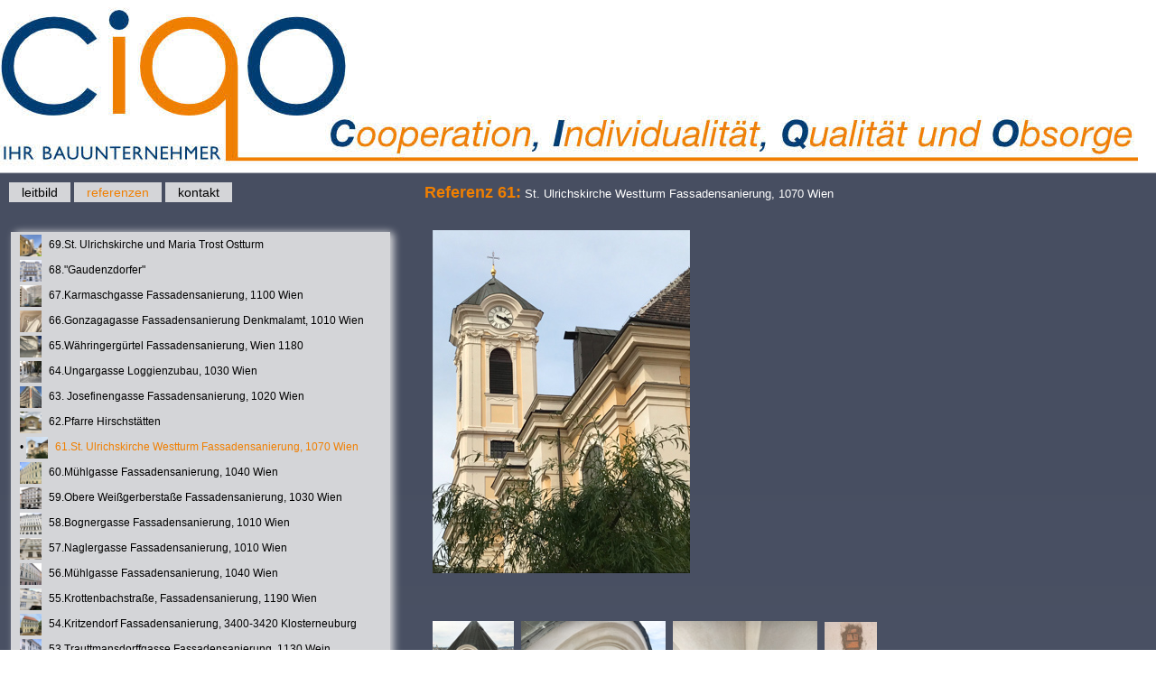

--- FILE ---
content_type: text/html
request_url: http://www.ciqo.at/refer61.htm
body_size: 11816
content:
<!doctype  html>  <!-- 5 versija HTML-->
<html lang="de-at"> 
<head>
<meta name="author"			content="www.ciqo.at" />
<meta name="description"	content="Ing. Johannes Kronika, Karl Haas, CIQO GmbH, Wien, Austria, Cooperation, Individualit&auml;t, Qualit&auml;t, Obsorge, Organisation, Strategie-Consulting, Organisations-Consulting, Finacial-Consulting, Kunst-Consulting, Controlling, Bauorganisation, Bauaufsicht"/>  
<!-- Modificirovano 10.2014--> 
<!--<meta name="date"			content="2010-04-01" />-->
<meta content="width=device-width,intial-scale=1.0" name="viewport"/>
<meta name="robots"			content="index,follow" />
<meta name="revisit-after"	content="7 days" />
<meta name="DC.Language"	content="de" />
<meta name="keywords"		content="Ing. Johannes Kronika, Karl Haas, Ciqo, CIQO GmbH, Wien, Austria, Cooperation, Individualit&auml;t, Qualit&auml;t, Obsorge, Organisation, Strategie, Finacial, Controlling, Strategie-Consulting, Organisations-Consulting, Finacial-Consulting, Kunst-Consulting, Bauwirtschaft, Bauorganisation, Bauaufsicht"/>
<meta http-equiv='content-type' content='text/html; charset=UTF-8'>       
<!--<meta http-equiv="content-type" content="text/html; charset=iso-8859-1"> -->
<title>"CIQO GmbH, Wien, Austria - Cooperation, Individualit&auml;t, Qualit&auml;t, Obsorge" </title>
<link rel="stylesheet" type="text/css" href="stile1.css" />
<!--<link rel="stylesheet" type="text/css" href="stile2.css" />-->
<link rel="stylesheet" type="text/css" href="stile3.css" />
<link rel="stylesheet" type="text/css" href="fancybox/jquery.fancybox.css">
<script type="text/javascript" src="fancybox/jquery-1.3.2.min.js"></script>
<script type="text/javascript" src="fancybox/jquery.easing.1.3.js"></script>
<script type="text/javascript" src="fancybox/jquery.fancybox-1.2.1.pack.js"></script>
<script type="text/javascript">
$(document).ready(function() { 
$("a.first").fancybox(); 
$("a.two").fancybox(); 
$("a.video").fancybox({"frameWidth":560,"frameHeight":340}); 
$("a.content").fancybox({"frameWidth":600,"frameHeight":300});
});
</script> 
</HEAD>
<BODY>

<div class="logo"> 
<img  alt="" src="trno/siq.jpg"></div>

<div id="navigation2">
  <ul>
        <li><a href="index.htm">leitbild</a></li>
        <li><a href="#"><span class="p8">referenzen</span></a></li>
        <li><a href="kontakt.htm">kontakt</a></li>
	</ul>
</div>	

<div id="reff">
<span class="p1"><b>Referenz 61:</b></span>
<span class="p4">St. Ulrichskirche Westturm Fassadensanierung, 1070 Wien </span>
</div>	

<div class="refer">
<div class="dom1_n">
<a class="two" rel="group" title="61.8" href="trno/61_00b.jpg"><img src="trno/61_00.jpg"/></a> 
</div>
<a class="two" rel="group" title="61.7" href="trno/61_07.jpg"><img src="trno/61_07m.jpg"/></a>&nbsp;
<a class="two" rel="group" title="61.6" href="trno/61_06.jpg"><img src="trno/61_06m.jpg"/></a>&nbsp;
<a class="two" rel="group" title="61.5" href="trno/61_05.jpg"><img src="trno/61_05m.jpg"/></a>&nbsp;
<a class="two" rel="group" title="61.4" href="trno/61_04.jpg"><img src="trno/61_04m.jpg"/></a><br/>
<a class="two" rel="group" title="61.3" href="trno/61_03.jpg"><img src="trno/61_03m.jpg"/></a>&nbsp;
<a class="two" rel="group" title="61.2" href="trno/61_02.jpg"><img src="trno/61_02m.jpg"/></a>&nbsp;
<a class="two" rel="group" title="61.1" href="trno/61_01.jpg"><img src="trno/61_01m.jpg"/></a>	
	
<div>
          <ul id="nav">
		       <li><a href="refer69.htm"><img src="trno/69_00mm.jpg" alt="">69.St. Ulrichskirche und Maria Trost Ostturm </a></li>
		       <li><a href="refer68.htm"><img src="trno/68_00mm.jpg" alt="">68."Gaudenzdorfer" </a></li>		  
		       <li><a href="refer67.htm"><img src="trno/67_00mm.jpg" alt="">67.Karmaschgasse Fassadensanierung, 1100 Wien</a></li>
		       <li><a href="refer66.htm"><img src="trno/66_00mm.jpg" alt="">66.Gonzagagasse Fassadensanierung Denkmalamt, 1010 Wien</a></li>    		  
               <li><a href="refer65.htm"><img src="trno/65_00mm.jpg" alt="">65.W&auml;hringerg&uuml;rtel Fassadensanierung, Wien 1180</a></li>
		       <li><a href="refer64.htm"><img src="trno/64_00mm.jpg" alt="">64.Ungargasse Loggienzubau, 1030 Wien </a></li>
		       <li><a href="refer63.htm"><img src="trno/63_00mm.jpg" alt="">63. Josefinengasse Fassadensanierung, 1020 Wien </a></li>
		       <li><a href="refer62.htm"><img src="trno/62_00mm.jpg" alt="">62.Pfarre Hirschst&auml;tten </a></li>
		       <li><a href="refer61.htm">&#8226;&nbsp;<img src="trno/61_00mm.jpg" alt=""><span class="p8_1">61.St. Ulrichskirche Westturm Fassadensanierung, 1070 Wien </span></a></li>
		       <li><a href="refer60.htm"><img src="trno/60_00mm.jpg" alt="">60.M&uuml;hlgasse Fassadensanierung, 1040 Wien </a></li>
               <li><a href="refer59.htm"><img src="trno/59_00mm.jpg" alt="">59.Obere Wei&szlig;gerbersta&szlig;e Fassadensanierung, 1030 Wien </a></li>
		       <li><a href="refer58.htm"><img src="trno/58_00mm.jpg" alt="">58.Bognergasse Fassadensanierung, 1010 Wien</a></li>
		       <li><a href="refer57.htm"><img src="trno/57_00mm.jpg" alt="">57.Naglergasse Fassadensanierung, 1010 Wien </a></li>
		       <li><a href="refer56.htm"><img src="trno/56_00mm.jpg" alt="">56.M&uuml;hlgasse Fassadensanierung, 1040 Wien</a></li>
		       <li><a href="refer55.htm"><img src="trno/55_00mm.jpg" alt="">55.Krottenbachstra&szlig;e, Fassadensanierung, 1190 Wien </a></li> 
               <li><a href="refer54.htm"><img src="trno/54_00mm.jpg" alt="">54.Kritzendorf Fassadensanierung, 3400-3420 Klosterneuburg </a></li>
		       <li><a href="refer53.htm"><img src="trno/53_00mm.jpg" alt="">53.Trauttmansdorffgasse Fassadensanierung, 1130 Wein</a></li>
		       <li><a href="refer52.htm"><img src="trno/52_00mm.jpg" alt="">52.Stumpergasse Fassadensanierung, 1050 Wien</a></li>
		       <li><a href="refer51.htm"><img src="trno/51_00mm.jpg" alt="">51.Schiffamtsgasse Umbau, 1020 Wien</a></li>
		       <li><a href="refer50.htm"><img src="trno/50_00mm.jpg" alt="">50.Reichsratsstra&szlig;e Fassadensockel Sanierung, 1010 Wien</a></li>
		       <li><a href="refer49.htm"><img src="trno/49_00mm.jpg" alt="">49. Am Kahlenberg Zubau, 1190 Wien</a></li>
		       <li><a href="refer48.htm"><img src="trno/48_00mm.jpg" alt="">48. Aichholzgasse Fassadensanierung, 1120 Wien</a></li>
		       <li><a href="refer47.htm"><img src="trno/47_00mm.jpg" alt="">47. Am Hof Fassadensanierung, 1010 Wien</a></li>
		       <li><a href="refer46.htm"><img src="trno/46_00mm.jpg" alt="">46. Aumannplatz 1180</a></li>
		       <li><a href="refer45.htm"><img src="trno/45_00mm.jpg" alt="">45. Rudolfsplatz 1010</a></li>
               <li><a href="refer44.htm"><img src="trno/44_00mm.jpg" alt="">44. Weimarerstra&szlig;e 1180</a></li>			   
		       <li><a href="refer43.htm"><img src="trno/43_00mm.jpg" alt="">43. Sch&uuml;ttelstra&szlig;e 1020</a></li>
		       <li><a href="refer42.htm"><img src="trno/42_00mm.jpg" alt="">42. Loretto-Schl&ouml;ssel Erg&auml;nzungen (Fertiggestellt), 1210 Wien</a></li>
		       <li><a href="refer41.htm"><img src="trno/41_00mm.jpg" alt="">41. Karl Schwed Gasse 1230</a></li>
		       <li><a href="refer40.htm"><img src="trno/40_00mm.jpg" alt="">40. Balkon 1200</a></li>	
		       <li><a href="refer39.htm"><img src="trno/39_00mm.jpg" alt="">39. Halmgasse Fassadensanierung, 1020 Wien</a></li>
		       <li><a href="refer38.htm"><img src="trno/38_00mm.jpg" alt="">38. Bellevuestra&szlig;e, 1190 Wien</a></li>
		       <li><a href="refer37.htm"><img src="trno/37_00mm.jpg" alt="">37. Stephansdom Sessellift; 1010</a></li>
		       <li><a href="refer36.htm"><img src="trno/36_00mm.jpg" alt="">36. Pyrkergasse Lokalumbau; 1190 Wien</a></li>
		       <li><a href="refer35.htm"><img src="trno/35_00mm.jpg" alt="">35. Dollinergasse Fassadensanierung, 1190 Wien</a></li>	
		       <li><a href="refer34.htm"><img src="trno/34_00mm.jpg" alt="">34. Herbeckstra&szlig;e Dachgescho&szlig;ausbau; 1190 Wien</a></li>
		       <li><a href="refer33.htm"><img src="trno/33_00mm.jpg" alt="">33. Walfischgasse Dachausbau; 1010 Wien</a></li>
		       <li><a href="refer32.htm"><img src="trno/32_00mm.jpg" alt="">32. Scholzgasse; 1020 Wien</a></li>
		       <li><a href="refer31.htm"><img src="trno/31_00mm.jpg" alt="">31. Sch&ouml;nbrunnerstra&szlig;e; Wien</a></li>
		       <li><a href="refer30.htm"><img src="trno/30_00mm.jpg" alt="">30. Kirche Breitensee; Wien</a></li>
		       <li><a href="refer29.htm"><img src="trno/29_00mm.jpg" alt="">29. Kolingasse Fassadensanierung; 1090 Wien</a></li>
		       <li><a href="refer28.htm"><img src="trno/28_00mm.jpg" alt="">28. Steinb&ouml;ckengasse Neubau; 1140 Wien</a></li>
		       <li><a href="refer27.htm"><img src="trno/27_00mm.jpg" alt="">27. Halbgasse Fassadensanierung; 1070 Wien</a></li>
		       <li><a href="refer26.htm"><img src="trno/26_00mm.jpg" alt="">26. Lienfeldergasse Wohnungssanierung; 1160 Wien</a></li>
		       <li><a href="refer25.htm"><img src="trno/25_00mm.jpg" alt="">25. Einfamilienhaus Sanierung; 1230 Wien</a></li>
		       <li><a href="refer24.htm"><img src="trno/24_00mm.jpg" alt="">24. Wallfahrtskirche Mariabrunn; Wien</a></li>
		       <li><a href="refer23.htm"><img src="trno/23_00mm.jpg" alt="">23. Gro&szlig;e Neugasse GU; Wien</a></li>
		       <li><a href="refer22.htm"><img src="trno/22_00mm.jpg" alt="">22. Fasadensanierung; Wien</a></li>
               <li><a href="refer21.htm"><img src="trno/21_00mm.jpg" alt="">21. Neubaugasse Fassaden; Wien</a></li>
			   <li><a href="refer20.htm"><img src="trno/20_00mm.jpg" alt="">20. Ungargasse; 1030 Wien</a></li>                             				
               <li><a href="refer19.htm"><img src="trno/19_00mm.jpg" alt="">19. Schule Steinbauergasse; 1120 Wien</a></li>               
               <li><a href="refer18.htm"><img src="trno/18_00mm.jpg" alt="">18. Renovierung ; 1040 Wien</a></li>
               <li><a href="refer17.htm"><img src="trno/17_00mm.jpg" alt="">17. Fassadensanierung; 1080 Wien</a></li>
               <li><a href="refer16.htm"><img src="trno/16_00mm.jpg" alt="">16. Wohnungsumbau; 1010 Wien</a></li>
			   <li><a href="refer15.htm"><img src="trno/15_00mm.jpg" alt="">15. Neubau Kindergarten; 1110 Wien</a></li>
			   <li><a href="refer14.htm"><img src="trno/14_00mm.jpg" alt="">14. Hochhaus; 1100 Wien</a></li>                             				
               <li><a href="refer13.htm"><img src="trno/12_01mm.jpg" alt="">13. HTL; Hollabrunn</a></li>               
               <li><a href="refer12.htm"><img src="trno/11_0035mm.jpg" alt="">12. TU Wien Getreidemarkt; 1060 Wien</a></li>
               <li><a href="refer11.htm"><img src="trno/1001mm.jpg" alt="">11. Wohnhaus; 1040 Wien</a></li>
               <li><a href="refer10.htm"><img src="trno/10_00mm.jpg" alt="">10. Umbau Schule Burggasse; 1070 Wien</a></li>
			   <li><a href="refer09.htm"><img src="trno/901mm.jpg" alt="">9. Schule Glasergasse; 1090 Wien</a></li>
               <li><a href="refer08.htm"><img src="trno/01mm.jpg" alt="">8. Villa; 1190 Wien</a></li>
               <li><a href="refer07.htm"><img src="trno/20mm.jpg" alt="">7. Schule Treustrasse; 1200 Wien</a></li>
			   <li><a href="refer06.htm"><img src="trno/10mm.jpg" alt="">6. Privathaus in Klosterneuburg</a></li>
			   <li><a href="refer05.htm"><img src="trno/80mm.jpg" alt="">5. Schule; 1110 Wien</a></li>                             				
               <li><a href="refer04.htm"><img src="trno/40mm.jpg" alt="">4. Wohnhaus; 1070 Wien</a></li>               
               <li><a href="refer03.htm"><img src="trno/50mm.jpg" alt="">3. Kathedrale zum heiligen Nikolaus; 1030 Wien</a></li>
               <li><a href="refer02.htm"><img src="trno/60mm.jpg" alt="">2. Buddhistischer Friedhof; 1110 Wien</a></li>
			   <li><a href="refer01.htm"><img src="trno/70mm.jpg" alt="">1. Lazaruskirche; 1110 Wien</a></li>
            </ul> 
        </div> </div>


</BODY>
</HTML>

 

--- FILE ---
content_type: text/css
request_url: http://www.ciqo.at/stile1.css
body_size: 6247
content:

body {background-image:url("trno/bgo5.jpg");
max-width:1290px;margin:0px auto;min-height:100%;
}
.logo{ width: 1260px;
       position:relative;
        left:0px;
        top:0px;}
		
* { margin:0; padding: 0;}
.im11 {width:13px; height:20px;
 position:relative; top:200px; left: 400px;
 }
 .im22 {width:13px; height:20px;
 position:absolute; top:11px; left: 310px;
 }
  .p10{
color: white;
font:14px arial,helvetica,sans-serif;
 }
 .p9{
color:#d4d5d8;
font:14px arial,helvetica,sans-serif;
 } 
 .p8{
color:#f07f00;
font:14px arial,helvetica,sans-serif;
 } 
 .p8_1{
color:#f07f00;
font:12px arial,helvetica,sans-serif;
 } 
.p7{
color:#d4d5d8;
font:13px arial,helvetica,sans-serif;
 } 

.p6{
color:#696969;
font:20px arial,helvetica,sans-serif;
 }
 
.p5{
color:white;
font:10px arial,helvetica,sans-serif;
 }
.p4{
font:13px arial,helvetica,sans-serif;
color:white;
 }
 .p4_1{
/* color:#FFFFFF;*/
font:13px arial,helvetica,sans-serif;
color: black;
 }
.p3{
color:white;
font:16px arial,helvetica,sans-serif;
 }
 .p2_0{
color:white;
font:  arial, helvetica, sans-serif; 
}
.p2{
color:black;
font:  arial, helvetica, sans-serif; 
}

.p1_0{
color:#f07f00;
font:21px helvetica,sans-serif, verdana,arial;
font-weight: bolder;
 }
 
 .p1{
color:#f07f00;
font:18px arial,sans-serif,helvetica,sans-serif, verdana;
/*font-style: italic;*/
font-weight: bolder;
 }
 
 a {color:#696969;
}
/* ���� ��������  cikle/index*/ 
li {
color: #FFFFFF; 
}

#reff32
{ list-style:none; 
width: 790px;
position:relative;
        left:470px;
        top:-57px;
}
		
/* ������������ Referenc i teksta */ 
#reff3
{ list-style:none; 
width: 790px;
position:relative;
        left:470px;
        top:-50px;
}
#reff
{ list-style:none; 
width: 790px;
position:relative;
        left:470px;
        top:-21px;
}

#reff1
{ list-style:none; 
width: 790px;
position:relative;
        left:470px;
        top:-21px;
}

#reff2
{ list-style:none; 
width: 790px;
position:relative;
        left:470px;
        top:-28px;
}

.pr1{
position:relative;
         width: 650px;
        left:25px;
        top:-15px;
 }
.pr2{
position:relative;
        width: 685px;
        left:25px;
        top:-2px;
 }
 .pr3{
position:relative;
         width: 500px;
        left:31px;
        top:52px;
 }





/*  tekst pod portretami- index*/	
 p.fig {
 color:black; /* ���� ������ */
 font-style: italic; /* ��������� ���������� */
 /* font-size: 13px; font-family: verdana,arial, helvetica, sans-serif;*/
 text-align: center; /* ������������ �� ������ */
 line-height: 15px; /* ����������� ���������� */
  } 
  
/*2 �������������� ���� : ������ �����: <   > */  
 #navigation1{
  font-size: 14px;
  font-family: arial,helvetica,sans-serif;
}
	  
#navigation1 {
      width: 100px; 
	   /*    display: inline-block;*/
        position:relative;
        left:354px;
        top: -32px;
      }

#navigation1 ul {
  list-style: none;
  margin: 0;
  padding: 0;
  padding-top: 14px;
}

#navigation1 li {
  display: inline;
}

#navigation1 a:link, #navigation1 a:visited {
 /*  padding: 0.4em 1em 0.4em 1em; */
 padding: 3px 14px 3px 14px;
  /*color: #FFA500;*/
 /* color:#A52A2A;*/
  color:#000000;     /*chernij;*/
 /* background-color: #B51032;*/
 background-color: #d4d5d8;
/*  background-color: none*/ 
  text-decoration: none;
  border: 0px solid #bcbdc1;
} 

#navigation1 a:hover {       /*����� ���������  - ���� - �� �����, background �� ����� �����*/
  color: #FFFFFF;
  background-color: #bcbdc1;
} 

/*1 �������������� ���� : leitb-referenz-kontakt */  
 #navigation2 {
  font-size: 14px;
  font-family: arial,helvetica,sans-serif;
}
	  
#navigation2 ul {
      width: 250px; 
	   /*    display: inline-block;*/
        position:relative;
        left:10px;
        top: -03px;
      }

#navigation2 ul {
  list-style: none;
  margin: 0;
  padding: 0;
  padding-top: 14px;
}

#navigation2 li {
  display: inline;
}

#navigation2 a:link, #navigation2 a:visited {
 /*  padding: 0.4em 1em 0.4em 1em; */
 padding: 3px 14px 3px 14px;
  /*color: #FFA500;*/
 /* color:#A52A2A;*/
 color:#000000;     /*chernij;*/
 /* background-color: #B51032;*/
 background-color: #d4d5d8;
/*  background-color: none*/ 
  text-decoration: none;
  border: 0px solid #bcbdc1;
} 

#navigation2 a:hover {       /*����� ���������  - ���� - �� �����, background �� ����� �����*/
  color: #FFFFFF;
  background-color: #bcbdc1;
} 

  
 
  
 /*1 �������������� ���� : leitb-referenz-kontakt */  
 #navigation {
  font-size: 14px;
  font-family: arial,helvetica,sans-serif;
}
	  
#navigation ul {
      width: 447px; 
	   /*    display: inline-block;*/
        position:relative;
        left:10px;
        top: -3px;
      }

#navigation ul {
  list-style: none;
  margin: 0;
  padding: 0;
  padding-top: 14px;
}

#navigation li {
  display: inline;
}

#navigation a:link, #navigation a:visited {
 /*  padding: 0.4em 1em 0.4em 1em; */
 padding: 3px 14px 3px 14px;
  /*color: #FFA500;*/
 /* color:#A52A2A;*/
  color:#000000;     /*chernij;*/
 /* background-color: #B51032;*/
 background-color: #d4d5d8;
/*  background-color: none*/ 
  text-decoration: none;
  border: 0px solid #bcbdc1;
} 

#navigation a:hover {       /*����� ���������  - ���� - �� �����, background �� ����� �����*/
  color: #FFFFFF;
  background-color: #bcbdc1;
} 

/* ������������ ����*/

  #nav {
    border:0px solid #3e4547;
    box-shadow:4px 0px 8px #d4d5d8;    /* ���������� ����� ���� ���� ��� ���� � */
    border-radius:5px;
    -moz-border-radius:5px;
    -webkit-border-radius:5px;
	/*    margin-top: 296px; /* ������ ������ */
	/* border-radius:7px;
    -moz-border-radius:5px;
    -webkit-border-radius:5px;*/
}

#nav, #nav ul {
    list-style:none;
    padding:0;
    width:420px;
position:relative;
        left:-460px;
position:absolute;		
        top:-40px;	
}

#nav li a {
   /* background-color:#d4d5d8;*/
   background-color:#d4d5d8;
   
	font-size: 12px;
    font-family: arial,helvetica,sans-serif;
    color:#000;
    display:block;
    line-height:28px;
    outline:0;
    padding-left:10px;
    text-decoration:none;
}


#nav li a img {
    border-width:0px;
    height:24px;
    line-height:28px;
    margin-right:8px;
    vertical-align:middle;
    width:24px;
}
#nav li a:hover {
    background-color:#bcbdc1;
	color: #FFFFFF;
}



--- FILE ---
content_type: text/css
request_url: http://www.ciqo.at/stile3.css
body_size: 21659
content:

.dom0      /*  class - dlja vseh bolshih kartinok REF...... */
{
border: 0px solid #FFFFFF;
/* width:375px;
height:500px; */
position:absolute;
left:472px;
top: 258px;
}

.dom1_n     /*  class - dlja vseh bolshih kartinok REF...... */
{
border: 0px solid #FFFFFF;
/* width:375px;
height:500px; */
position:relative;
left:00px;
top: -49px;
}

.dom2_n     /*  class - dlja vseh bolshih kartinok REF...... */
{
border: 0px solid #FFFFFF;
/* width:375px;
height:500px; */
position:relative;
left:00px;
top: -68px;
}

.dom0_2 /*  class - dlja vseh bolshih kartinok REF.,gde nadpis v 2 ctroki..... */
{
border: 0px solid #FFFFFF;
/*  width:375px;
height:500px;*/
position:relative;
left:436px;
top:-408px;
}
.dom29/*  ramka dlja menu-kartinok */
{
     border: 2px solid #d4d5d8;
    height:120px;  /*  visota ramki dlja menu-kartinok */
	width:312px;
    margin:05px ; 
    padding:05px;
	position:relative;
	  left: 465px;
      top: 395px;  
 
    border-radius:7px;   	
}
ul#dom29 li{float:left; list-style-type:none; margin:0 2px;}  /*  gorizont. raspolozhenie meny,   0-otstyp sprava, 2- rast. mezdy punktami menu*/
.dom28/*  ramka dlja menu-kartinok */
{
     border: 2px solid #d4d5d8;
    height:120px;  /*  visota ramki dlja menu-kartinok */
	width:218px;
    margin:05px ; 
    padding:05px;
	position:relative;
	  left: 465px;
      top: 395px;  
 
    border-radius:7px;   	
}
ul#dom28 li{float:left; list-style-type:none; margin:0 2px;}  /*  gorizont. raspolozhenie meny,   0-otstyp sprava, 2- rast. mezdy punktami menu*/
.dom27/*  ramka dlja menu-kartinok */
{
     border: 2px solid #d4d5d8;
    height:120px;  /*  visota ramki dlja menu-kartinok */
	width:342px;
    margin:05px ; 
    padding:05px;
	position:relative;
	  left: 465px;
      top: 395px;  
 
    border-radius:7px;   	
}
ul#dom27 li{float:left; list-style-type:none; margin:0 2px;}  /*  gorizont. raspolozhenie meny,   0-otstyp sprava, 2- rast. mezdy punktami menu*/

.dom26 /*  ramka dlja menu-kartinok */
{
     border: 2px solid #d4d5d8;
    height:120px;  /*  visota ramki dlja menu-kartinok */
	width:376px;
    margin:05px ; 
    padding:05px;
	position:relative;
	  left: 465px;
      top: 395px;  
 
    border-radius:7px;   	
}
ul#dom26 li{float:left; list-style-type:none; margin:0 2px;}  /*  gorizont. raspolozhenie meny,   0-otstyp sprava, 2- rast. mezdy punktami menu*/

.dom25/*  ramka dlja menu-kartinok */
{
     border: 2px solid #d4d5d8;
    height:120px;  /*  visota ramki dlja menu-kartinok */
	width:312px;
    margin:05px ; 
    padding:05px;
	position:relative;
	  left: 465px;
      top: 395px;  
 
    border-radius:7px;   	
}
ul#dom25 li{float:left; list-style-type:none; margin:0 2px;}  /*  gorizont. raspolozhenie meny,   0-otstyp sprava, 2- rast. mezdy punktami menu*/

/*  CLASSi, ID - dlja vseh kartinok REFER.01-21..... */
.dom24_0/*  ramka dlja menu-kartinok */
{
     border: 2px solid #d4d5d8;
    height:120px;  /*  visota ramki dlja menu-kartinok */
	width:566px;
    margin:05px ; 
    padding:05px;
	position:relative;
	  left: 465px;
      top: 395px;  
 
    border-radius:7px;   	
}
ul#dom24_0 li{float:left; list-style-type:none; margin:0 2px;}  /*  gorizont. raspolozhenie meny,   0-otstyp sprava, 2- rast. mezdy punktami menu*/



.dom24/*  ramka dlja menu-kartinok */
{
     border: 2px solid #d4d5d8;
    height:120px;  /*  visota ramki dlja menu-kartinok */
	width:659px;
    margin:05px ; 
    padding:05px;
	position:relative;
	  left: 465px;
      top: 395px;  
 
    border-radius:7px;   	
}
ul#dom24 li{float:left; list-style-type:none; margin:0 2px;}  /*  gorizont. raspolozhenie meny,   0-otstyp sprava, 2- rast. mezdy punktami menu*/

.dom23/*  ramka dlja menu-kartinok */
{
     border: 2px solid #d4d5d8;
    height:120px;  /*  visota ramki dlja menu-kartinok */
	width:689px;
    margin:05px ; 
    padding:05px;
	position:relative;
	  left: 465px;
      top: 395px;  
 
    border-radius:7px;   	
}
ul#dom23 li{float:left; list-style-type:none; margin:0 2px;}  /*  gorizont. raspolozhenie meny,   0-otstyp sprava, 2- rast. mezdy punktami menu*/

.dom22/*  ramka dlja menu-kartinok */
{
     border: 2px solid #d4d5d8;
    height:120px;  /*  visota ramki dlja menu-kartinok */
	width:748px;
    margin:05px ; 
    padding:05px;
	position:relative;
	  left: 465px;
      top: 395px;  
 
    border-radius:7px;   	
}
ul#dom22 li{float:left; list-style-type:none; margin:0 2px;}  /*  gorizont. raspolozhenie meny,   0-otstyp sprava, 2- rast. mezdy punktami menu*/

.dom21_0/*  ramka dlja menu-kartinok */
{
     border: 2px solid #d4d5d8;
    height:120px;  /*  visota ramki dlja menu-kartinok */
	width:470px;
    margin:05px ; 
    padding:05px;
	position:relative;
	  left: 465px;
      top: 395px;  
 
    border-radius:7px;   	
}
ul#dom21_0 li{float:left; list-style-type:none; margin:0 2px;}  /*  gorizont. raspolozhenie meny,   0-otstyp sprava, 2- rast. mezdy punktami menu*/

.dom21/*  ramka dlja menu-kartinok */
{
     border: 2px solid #d4d5d8;
    height:120px;  /*  visota ramki dlja menu-kartinok */
	width:436px;
    margin:05px ; 
    padding:05px;
	position:relative;
	  left: 465px;
      top: 395px;  
 
    border-radius:7px;   	
}
ul#dom21 li{float:left; list-style-type:none; margin:0 2px;}  /*  gorizont. raspolozhenie meny,   0-otstyp sprava, 2- rast. mezdy punktami menu*/

.refer /*  ramka dlja menu-kartinok */
{
	/* border: 2px solid rgb(75, 51, 51)
     height:0px;  /*   visota ramki dlja menu-kartinok 	*/
	width:790px;
    margin:7px ; 
    padding:7px;
	position:relative;
	  left: 465px;
      top:45px;  
 
/*      border-radius:7px; 
    -moz-border-radius:5px;
    -webkit-border-radius:5px;  	*/
}

.dom20_0    /*  ramka dlja menu-kartinok */
{
    border: 2px solid #d4d5d8;
   height:120px;
	width:620px;
    margin:05px ; 
    padding:05px;
	position:relative;
	  left: 465px;
      top: 395px;   
    border-radius:7px;    
} 
ul#dom20_0 li{float:left; list-style-type:none; margin:0 2px;}  /*  gorizont. raspolozhenie meny,   0-otstyp sprava, 2- rast. mezdy punktami menu*/

.dom20 /*  ramka dlja menu-kartinok */
{
     border: 2px solid #d4d5d8;
    height:120px;  /*  visota ramki dlja menu-kartinok */
	width:750px;
    margin:05px ; 
    padding:05px;
	position:relative;
	  left: 465px;
      top: 395px;  
 
    border-radius:7px;   	
}
ul#dom20 li{float:left; list-style-type:none; margin:0 2px;}  /*  gorizont. raspolozhenie meny,   0-otstyp sprava, 2- rast. mezdy punktami menu*/

.dom19_1  /*  ramka dlja menu-kartinok */
{
     border: 2px solid #d4d5d8;
    height:120px;  /*  visota ramki dlja menu-kartinok */
	width:561px;
    margin:05px ; 
    padding:05px;
	position:relative;
	left: 465px;
    top: 395px;  	
    border-radius:7px;
    
/* 	 display: table-cell; 
	/*  vertical-aling: middle;*/
	/*  text-align: center;*/	
}
ul#dom19_1 li{float:left; list-style-type:none; margin:0 2px;}  /*  gorizont. raspolozhenie meny,   0-otstyp sprava, 2- rast. mezdy punktami menu*/

.dom19_0   /*  ramka dlja menu-kartinok */
{
     border: 2px solid #d4d5d8;
    height:120px;  /*  visota ramki dlja menu-kartinok */
	width:686px;
    margin:05px ; 
    padding:05px;
	position:relative;
	left: 465px;
    top: 395px;  	
    border-radius:7px;
    
/* 	 display: table-cell; 
	/*  vertical-aling: middle;*/
	/*  text-align: center;*/	
}
ul#dom19_0 li{float:left; list-style-type:none; margin:0 2px;}  /*  gorizont. raspolozhenie meny,   0-otstyp sprava, 2- rast. mezdy punktami menu*/
	


.dom19   /*  ramka dlja menu-kartinok */
{
     border: 2px solid #d4d5d8;
    height:120px;  /*  visota ramki dlja menu-kartinok */
	width:780px;
    margin:05px ; 
    padding:05px;
	position:relative;
	left: 465px;
    top: 395px;  	
    border-radius:7px;
    
/* 	 display: table-cell; 
	/*  vertical-aling: middle;*/
	/*  text-align: center;*/	
}
ul#dom19 li{float:left; list-style-type:none; margin:0 2px;}  /*  gorizont. raspolozhenie meny,   0-otstyp sprava, 2- rast. mezdy punktami menu*/

.dom18_0    /*  ramka dlja menu-kartinok */
{
    border: 2px solid #d4d5d8;
   height:120px;
	width:685px;
    margin:05px ; 
    padding:05px;
	position:relative;
	  left: 465px;
      top: 395px;   
    border-radius:7px;    
} 
ul#dom18_0 li{float:left; list-style-type:none; margin:0 2px;}  /*  gorizont. raspolozhenie meny,   0-otstyp sprava, 2- rast. mezdy punktami menu*/

.dom18  /*  ramka dlja menu-kartinok */
{
     border: 2px solid #d4d5d8;
    height:120px;  /*  visota ramki dlja menu-kartinok */
	width:466px;
    margin:05px ; 
    padding:05px;
	position:relative;
	  left: 465px;
      top: 395px;  
 
    border-radius:7px;   	
}
ul#dom18 li{float:left; list-style-type:none; margin:0 2px;}  /*  gorizont. raspolozhenie meny,   0-otstyp sprava, 2- rast. mezdy punktami menu*/

.dom17 /*  ramka dlja menu-kartinok */
{
     border: 2px solid #d4d5d8;
    height:120px;  /*  visota ramki dlja menu-kartinok */
	width:625px;
    margin:05px ; 
    padding:05px;
	position:relative;
	left: 465px;
    top: 395px;  
 
    border-radius:7px;  
}
ul#dom17 li{float:left; list-style-type:none; margin:0 2px;}  /*  gorizont. raspolozhenie meny,   0-otstyp sprava, 2- rast. mezdy punktami menu*/

.dom17a  /*  ramka dlja menu-kartinok */
{
     border: 2px solid #d4d5d8;
    height:120px;  /*  visota ramki dlja menu-kartinok */
	width:299px;
    margin:05px ; 
    padding:05px;
	position:relative;
	left: 465px;
    top: 395px;  
 
    border-radius:7px;
    	
}
ul#dom17a li{float:left; list-style-type:none; margin:0 2px;}  /*  gorizont. raspolozhenie meny,   0-otstyp sprava, 2- rast. mezdy punktami menu*/



.dom16 /*  ramka dlja menu-kartinok */
{
     border: 2px solid #d4d5d8;
    height:120px;  /*  visota ramki dlja menu-kartinok */
	width:500px;
    margin:05px ; 
    padding:05px;
	position:relative;
	left: 465px;
    top: 376px; 
	
    border-radius:7px;    
}
ul#dom16 li{float:left; list-style-type:none; margin:0 2px;}  /*  gorizont. raspolozhenie meny,   0-otstyp sprava, 2- rast. mezdy punktami menu*/

.dom16a /*  ramka dlja menu-kartinok */
{
     border: 2px solid #d4d5d8;
    height:120px;  /*  visota ramki dlja menu-kartinok */
	width:407px;
    margin:05px ; 
    padding:05px;
	position:relative;
	left: 465px;
    top: 376px;  
 
    border-radius:7px;    
}
ul#dom16a li{float:left; list-style-type:none; margin:0 2px;}  /*  gorizont. raspolozhenie meny,   0-otstyp sprava, 2- rast. mezdy punktami menu*/


.dom15a  /*  ramka dlja menu-kartinok */
{
     border: 2px solid #d4d5d8;
    height:120px;  /*  visota ramki dlja menu-kartinok */
	width:718px;
    margin:05px ; 
    padding:05px;
	position:relative;
	left: 465px;
    top: 395px;  
 
    border-radius:7px;
    	
}
ul#dom15a li{float:left; list-style-type:none; margin:0 2px;}  /*  gorizont. raspolozhenie meny,   0-otstyp sprava, 2- rast. mezdy punktami menu*/



.dom14   /*  ramka dlja menu-kartinok */
{
     border: 2px solid #d4d5d8;
    height:120px;  /*  visota ramki dlja menu-kartinok */
	width:638px;
    margin:05px ; 
    padding:05px;
	position:relative;
	left: 465px;
    top: 356px;  	
    border-radius:7px;    
}
ul#dom14 li{float:left; list-style-type:none; margin:0 2px;}  /*  gorizont. raspolozhenie meny,   0-otstyp sprava, 2- rast. mezdy punktami menu*/

.dom13 /*  ramka dlja menu-kartinok */
{
     border: 2px solid #d4d5d8;
    height:120px;  /*  visota ramki dlja menu-kartinok */
	width:692px;
    margin:05px ; 
    padding:05px;
	position:relative;
	left: 465px;
    top: 400px; 
	
    border-radius:7px;    
}
ul#dom13 li{float:left; list-style-type:none; margin:0 2px;}  /*  gorizont. raspolozhenie meny,   0-otstyp sprava, 2- rast. mezdy punktami menu*/

.dom12 /*  ramka dlja menu-kartinok */
{
     border: 2px solid #d4d5d8;
    height:120px;  /*  visota ramki dlja menu-kartinok */
	width:417px;
    margin:05px ; 
    padding:05px;
	position:relative;
	left: 465px;
    top: 220px; 
	
    border-radius:7px;    
}
ul#dom12 li{float:left; list-style-type:none; margin:0 2px;}  /*  gorizont. raspolozhenie meny,   0-otstyp sprava, 2- rast. mezdy punktami menu*/

.dom12_1 /*  ramka dlja menu-kartinok */
{
     border: 2px solid #d4d5d8;
    height:120px;  /*  visota ramki dlja menu-kartinok */
	width:530px;
    margin:05px ; 
    padding:05px;
	position:relative;
	left: 465px;
    top: 221px;  
 
    border-radius:7px;    
}
ul#dom12_1 li{float:left; list-style-type:none; margin:0 2px;}  /*  gorizont. raspolozhenie meny,   0-otstyp sprava, 2- rast. mezdy punktami menu*/

.dom12_2  /*  ramka dlja menu-kartinok */
{
     border: 2px solid #d4d5d8;
    height:91px;  /*  visota ramki dlja menu-kartinok */
	width:744px;
    margin:05px ; 
    padding:05px;
	position:relative;
	left: 465px;
    top: 221px; 
	
    border-radius:7px;    
}
ul#dom12_2 li{float:left; list-style-type:none; margin:0 2px;}  /*  gorizont. raspolozhenie meny,   0-otstyp sprava, 2- rast. mezdy punktami menu*/

.dom11 /*  ramka dlja menu-kartinok */
{
     border: 2px solid #d4d5d8;
    height:120px;  /*  visota ramki dlja menu-kartinok */
	width:745px;
    margin:05px ; 
    padding:05px;
	position:relative;
	left: 465px;
    top: 355px; 
	
    border-radius:7px;    
}
ul#dom11 li{float:left; list-style-type:none; margin:0 2px;}  /*  gorizont. raspolozhenie meny,   0-otstyp sprava, 2- rast. mezdy punktami menu*/

.dom11_1 /*  ramka dlja menu-kartinok */
{
     border: 2px solid #d4d5d8;
    height:120px;  /*  visota ramki dlja menu-kartinok */
	width:762px;
    margin:05px ; 
    padding:05px;
	position:relative;
	left: 465px;
    top: 356px;  
 
    border-radius:7px;    
}
ul#dom11_1 li{float:left; list-style-type:none; margin:0 2px;}  /*  gorizont. raspolozhenie meny,   0-otstyp sprava, 2- rast. mezdy punktami menu*/


.dom10 /*  ramka dlja menu-kartinok */
{
     border: 2px solid #d4d5d8;
    height:120px;  /*  visota ramki dlja menu-kartinok */
	width:376px;
    margin:05px ; 
    padding:05px;
	position:relative;
	left: 465px;
    top: 398px; 
	
    border-radius:7px;    
}
ul#dom10 li{float:left; list-style-type:none; margin:0 2px;}  /*  gorizont. raspolozhenie meny,   0-otstyp sprava, 2- rast. mezdy punktami menu*/

.dom9 /*  ramka dlja menu-kartinok */
{
     border: 2px solid #d4d5d8;
    height:120px;  /*  visota ramki dlja menu-kartinok */
	width:709px;
    margin:05px ; 
    padding:05px;
	position:relative;
	left: 465px;
    top: 338px; 
	
    border-radius:7px;    
}
ul#dom9 li{float:left; list-style-type:none; margin:0 2px;}  /*  gorizont. raspolozhenie meny,   0-otstyp sprava, 2- rast. mezdy punktami menu*/

.dom9_1 /*  ramka dlja menu-kartinok */
{
     border: 2px solid #d4d5d8;
    height:120px;  /*  visota ramki dlja menu-kartinok */
	width:688px;
    margin:05px ; 
    padding:05px;
	position:relative;
	left: 465px;
    top: 338px;  
 
    border-radius:7px;    
}
ul#dom9_1 li{float:left; list-style-type:none; margin:0 2px;}  /*  gorizont. raspolozhenie meny,   0-otstyp sprava, 2- rast. mezdy punktami menu*/

.dom9_2  /*  ramka dlja menu-kartinok */
{
     border: 2px solid #d4d5d8;
    height:120px;  /*  visota ramki dlja menu-kartinok */
	width:688px;
    margin:05px ; 
    padding:05px;
	position:relative;
	left: 465px;
    top: 339px; 
	
    border-radius:7px;    
}
ul#dom9_2 li{float:left; list-style-type:none; margin:0 2px;}  /*  gorizont. raspolozhenie meny,   0-otstyp sprava, 2- rast. mezdy punktami menu*/

.dom9_3 /*  ramka dlja menu-kartinok */
{
     border: 2px solid #d4d5d8;
    height:120px;  /*  visota ramki dlja menu-kartinok */
	width:684px;
    margin:05px ; 
    padding:05px;
	position:relative;
	left: 465px;
    top: 339px;  
 
    border-radius:7px;    
}
ul#dom9_3 li{float:left; list-style-type:none; margin:0 2px;}  /*  gorizont. raspolozhenie meny,   0-otstyp sprava, 2- rast. mezdy punktami menu*/

.dom9_4 /*  ramka dlja menu-kartinok */
{
     border: 2px solid #d4d5d8;
    height:92px;  /*  visota ramki dlja menu-kartinok */
	width:372px;
    margin:05px ; 
    padding:05px;
	position:relative;
	left: 465px;
    top: 339px;  
 
    border-radius:7px;    
}
ul#dom9_4 li{float:left; list-style-type:none; margin:0 2px;}  /*  gorizont. raspolozhenie meny,   0-otstyp sprava, 2- rast. mezdy punktami menu*/


.dom8 /*  ramka dlja menu-kartinok */
{
     border: 2px solid #d4d5d8;
    height:120px;  /*  visota ramki dlja menu-kartinok */
	width:716px;
    margin:05px ; 
    padding:05px;
	position:relative;
	left: 465px;
    top: 390px; 
	
    border-radius:7px;    
}
ul#dom8 li{float:left; list-style-type:none; margin:0 2px;}  /*  gorizont. raspolozhenie meny,   0-otstyp sprava, 2- rast. mezdy punktami menu*/

.dom8_1 /*  ramka dlja menu-kartinok */
{
     border: 2px solid #d4d5d8;
    height:100px;  /*  visota ramki dlja menu-kartinok */
	width:745px;
    margin:05px ; 
    padding:05px;
	position:relative;
	left: 465px;
    top: 391px;  
 
    border-radius:7px;    
}
ul#dom8_1 li{float:left; list-style-type:none; margin:0 2px;}  /*  gorizont. raspolozhenie meny,   0-otstyp sprava, 2- rast. mezdy punktami menu*/

.dom8_2  /*  ramka dlja menu-kartinok */
{
     border: 2px solid #d4d5d8;
    height:120px;  /*  visota ramki dlja menu-kartinok */
	width:716px;
    margin:05px ; 
    padding:05px;
	position:relative;
	left: 465px;
    top: 391px; 
	
    border-radius:7px;    
}
ul#dom8_2 li{float:left; list-style-type:none; margin:0 2px;}  /*  gorizont. raspolozhenie meny,   0-otstyp sprava, 2- rast. mezdy punktami menu*/

.dom8_3 /*  ramka dlja menu-kartinok */
{
     border: 2px solid #d4d5d8;
    height:100px;  /*  visota ramki dlja menu-kartinok */
	width:335px;
    margin:05px ; 
    padding:05px;
	position:relative;
	left: 465px;
    top: 391px;  
 
    border-radius:7px;    
}
ul#dom8_3 li{float:left; list-style-type:none; margin:0 2px;}  /*  gorizont. raspolozhenie meny,   0-otstyp sprava, 2- rast. mezdy punktami menu*/

.dom7 /*  ramka dlja menu-kartinok */
{
     border: 2px solid #d4d5d8;
    height:120px;  /*  visota ramki dlja menu-kartinok */
	width:276px;
    margin:05px ; 
    padding:05px;
	position:relative;
	left: 465px;
    top: 380px; 
	
    border-radius:7px;    
}
ul#dom7 li{float:left; list-style-type:none; margin:0 2px;}  /*  gorizont. raspolozhenie meny,   0-otstyp sprava, 2- rast. mezdy punktami menu*/

.dom6 /*  ramka dlja menu-kartinok */
{
     border: 2px solid #d4d5d8;
    height:120px;  /*  visota ramki dlja menu-kartinok */
	width:408px;
    margin:05px ; 
    padding:05px;
	position:relative;
	left: 465px;
    top: 380px; 
	
    border-radius:7px;    
}
ul#dom6 li{float:left; list-style-type:none; margin:0 2px;}  /*  gorizont. raspolozhenie meny,   0-otstyp sprava, 2- rast. mezdy punktami menu*/

.dom5 /*  ramka dlja menu-kartinok */
{
     border: 2px solid #d4d5d8;
    height:120px;  /*  visota ramki dlja menu-kartinok */
	width:540px;
    margin:05px ; 
    padding:05px;
	position:relative;
	left: 465px;
    top: 325px; 
	
    border-radius:7px;    
}
ul#dom5 li{float:left; list-style-type:none; margin:0 2px;}  /*  gorizont. raspolozhenie meny,   0-otstyp sprava, 2- rast. mezdy punktami menu*/

.dom5_1 /*  ramka dlja menu-kartinok */
{
     border: 2px solid #d4d5d8;
    height:120px;  /*  visota ramki dlja menu-kartinok */
	width:540px;
    margin:05px ; 
    padding:05px;
	position:relative;
	left: 465px;
    top: 326px;  
 
    border-radius:7px;    
}
ul#dom5_1 li{float:left; list-style-type:none; margin:0 2px;}  /*  gorizont. raspolozhenie meny,   0-otstyp sprava, 2- rast. mezdy punktami menu*/

.dom4/*  ramka dlja menu-kartinok */
{
     border: 2px solid #d4d5d8;
    height:120px;  /*  visota ramki dlja menu-kartinok */
	width:580px;
    margin:05px ; 
    padding:05px;
	position:relative;
	left: 465px;
    top: 360px; 
	
    border-radius:7px;    
}
ul#dom4 li{float:left; list-style-type:none; margin:0 2px;}  /*  gorizont. raspolozhenie meny,   0-otstyp sprava, 2- rast. mezdy punktami menu*/

.dom3/*  ramka dlja menu-kartinok */
{
     border: 2px solid #d4d5d8;
    height:120px;  /*  visota ramki dlja menu-kartinok */
	width:650px;
    margin:05px ; 
    padding:05px;
	position:relative;
	left: 465px;
    top: 395px; 
	
    border-radius:7px;    
}
ul#dom3 li{float:left; list-style-type:none; margin:0 2px;}  /*  gorizont. raspolozhenie meny,   0-otstyp sprava, 2- rast. mezdy punktami menu*/

.dom2/*  ramka dlja menu-kartinok */
{
     border: 2px solid #d4d5d8;
    height:120px;  /*  visota ramki dlja menu-kartinok */
	width:540px;
    margin:05px ; 
    padding:05px;
	position:relative;
	left: 465px;
    top: 395px; 
	
    border-radius:7px;    
}
ul#dom2 li{float:left; list-style-type:none; margin:0 2px;}  /*  gorizont. raspolozhenie meny,   0-otstyp sprava, 2- rast. mezdy punktami menu*/

.dom1/*  ramka dlja menu-kartinok */
{
     border: 2px solid #d4d5d8;
    height:120px;  /*  visota ramki dlja menu-kartinok */
	width:442px;
    margin:05px ; 
    padding:05px;
	position:relative;
	left: 465px;
    top: 328px; 
	
    border-radius:7px;    
}
ul#dom1 li{float:left; list-style-type:none; margin:0 2px;}  /*  gorizont. raspolozhenie meny,   0-otstyp sprava, 2- rast. mezdy punktami menu*/

.dom1_1/*  ramka dlja menu-kartinok */
{
     border: 2px solid #d4d5d8;
    height:100px;  /*  visota ramki dlja menu-kartinok */
	width:497px;
    margin:05px ; 
    padding:05px;
	position:relative;
	left: 465px;
    top: 329px; 
	
    border-radius:7px;    
}
ul#dom1_1 li{float:left; list-style-type:none; margin:0 2px;}  /*  gorizont. raspolozhenie meny,   0-otstyp sprava, 2- rast. mezdy punktami menu*/


 
ul {
		list-style: none;
        margin: 0;
        padding: 0;
        }
img {
		border: none;
}


